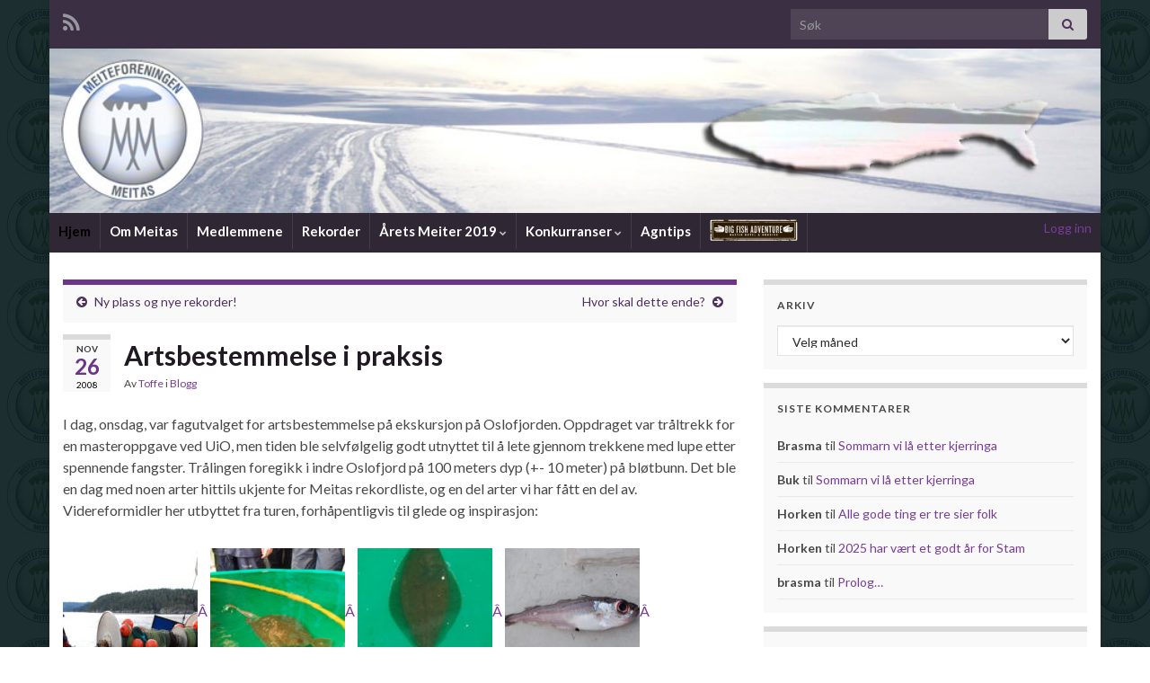

--- FILE ---
content_type: text/html; charset=UTF-8
request_url: https://www.meitas.net/2008/11/26/1040/
body_size: 15013
content:
<!DOCTYPE html><!--[if IE 7]>
<html class="ie ie7" lang="nb-NO" prefix="og: http://ogp.me/ns#">
<![endif]-->
<!--[if IE 8]>
<html class="ie ie8" lang="nb-NO" prefix="og: http://ogp.me/ns#">
<![endif]-->
<!--[if !(IE 7) & !(IE 8)]><!-->
<html lang="nb-NO" prefix="og: http://ogp.me/ns#">
<!--<![endif]-->
    <head>
        <meta charset="UTF-8">
        <meta http-equiv="X-UA-Compatible" content="IE=edge">
        <meta name="viewport" content="width=device-width, initial-scale=1">
        <title>Artsbestemmelse i praksis</title>
<meta name='robots' content='max-image-preview:large' />
<link rel="alternate" type="application/rss+xml" title=" &raquo; strøm" href="https://www.meitas.net/feed/" />
<link rel="alternate" type="application/rss+xml" title=" &raquo; kommentarstrøm" href="https://www.meitas.net/comments/feed/" />
<link rel="alternate" type="application/rss+xml" title=" &raquo; Artsbestemmelse i praksis kommentarstrøm" href="https://www.meitas.net/2008/11/26/1040/feed/" />
<link rel="alternate" title="oEmbed (JSON)" type="application/json+oembed" href="https://www.meitas.net/wp-json/oembed/1.0/embed?url=https%3A%2F%2Fwww.meitas.net%2F2008%2F11%2F26%2F1040%2F" />
<link rel="alternate" title="oEmbed (XML)" type="text/xml+oembed" href="https://www.meitas.net/wp-json/oembed/1.0/embed?url=https%3A%2F%2Fwww.meitas.net%2F2008%2F11%2F26%2F1040%2F&#038;format=xml" />
<style id='wp-img-auto-sizes-contain-inline-css' type='text/css'>
img:is([sizes=auto i],[sizes^="auto," i]){contain-intrinsic-size:3000px 1500px}
/*# sourceURL=wp-img-auto-sizes-contain-inline-css */
</style>
<style id='wp-emoji-styles-inline-css' type='text/css'>

	img.wp-smiley, img.emoji {
		display: inline !important;
		border: none !important;
		box-shadow: none !important;
		height: 1em !important;
		width: 1em !important;
		margin: 0 0.07em !important;
		vertical-align: -0.1em !important;
		background: none !important;
		padding: 0 !important;
	}
/*# sourceURL=wp-emoji-styles-inline-css */
</style>
<style id='wp-block-library-inline-css' type='text/css'>
:root{--wp-block-synced-color:#7a00df;--wp-block-synced-color--rgb:122,0,223;--wp-bound-block-color:var(--wp-block-synced-color);--wp-editor-canvas-background:#ddd;--wp-admin-theme-color:#007cba;--wp-admin-theme-color--rgb:0,124,186;--wp-admin-theme-color-darker-10:#006ba1;--wp-admin-theme-color-darker-10--rgb:0,107,160.5;--wp-admin-theme-color-darker-20:#005a87;--wp-admin-theme-color-darker-20--rgb:0,90,135;--wp-admin-border-width-focus:2px}@media (min-resolution:192dpi){:root{--wp-admin-border-width-focus:1.5px}}.wp-element-button{cursor:pointer}:root .has-very-light-gray-background-color{background-color:#eee}:root .has-very-dark-gray-background-color{background-color:#313131}:root .has-very-light-gray-color{color:#eee}:root .has-very-dark-gray-color{color:#313131}:root .has-vivid-green-cyan-to-vivid-cyan-blue-gradient-background{background:linear-gradient(135deg,#00d084,#0693e3)}:root .has-purple-crush-gradient-background{background:linear-gradient(135deg,#34e2e4,#4721fb 50%,#ab1dfe)}:root .has-hazy-dawn-gradient-background{background:linear-gradient(135deg,#faaca8,#dad0ec)}:root .has-subdued-olive-gradient-background{background:linear-gradient(135deg,#fafae1,#67a671)}:root .has-atomic-cream-gradient-background{background:linear-gradient(135deg,#fdd79a,#004a59)}:root .has-nightshade-gradient-background{background:linear-gradient(135deg,#330968,#31cdcf)}:root .has-midnight-gradient-background{background:linear-gradient(135deg,#020381,#2874fc)}:root{--wp--preset--font-size--normal:16px;--wp--preset--font-size--huge:42px}.has-regular-font-size{font-size:1em}.has-larger-font-size{font-size:2.625em}.has-normal-font-size{font-size:var(--wp--preset--font-size--normal)}.has-huge-font-size{font-size:var(--wp--preset--font-size--huge)}.has-text-align-center{text-align:center}.has-text-align-left{text-align:left}.has-text-align-right{text-align:right}.has-fit-text{white-space:nowrap!important}#end-resizable-editor-section{display:none}.aligncenter{clear:both}.items-justified-left{justify-content:flex-start}.items-justified-center{justify-content:center}.items-justified-right{justify-content:flex-end}.items-justified-space-between{justify-content:space-between}.screen-reader-text{border:0;clip-path:inset(50%);height:1px;margin:-1px;overflow:hidden;padding:0;position:absolute;width:1px;word-wrap:normal!important}.screen-reader-text:focus{background-color:#ddd;clip-path:none;color:#444;display:block;font-size:1em;height:auto;left:5px;line-height:normal;padding:15px 23px 14px;text-decoration:none;top:5px;width:auto;z-index:100000}html :where(.has-border-color){border-style:solid}html :where([style*=border-top-color]){border-top-style:solid}html :where([style*=border-right-color]){border-right-style:solid}html :where([style*=border-bottom-color]){border-bottom-style:solid}html :where([style*=border-left-color]){border-left-style:solid}html :where([style*=border-width]){border-style:solid}html :where([style*=border-top-width]){border-top-style:solid}html :where([style*=border-right-width]){border-right-style:solid}html :where([style*=border-bottom-width]){border-bottom-style:solid}html :where([style*=border-left-width]){border-left-style:solid}html :where(img[class*=wp-image-]){height:auto;max-width:100%}:where(figure){margin:0 0 1em}html :where(.is-position-sticky){--wp-admin--admin-bar--position-offset:var(--wp-admin--admin-bar--height,0px)}@media screen and (max-width:600px){html :where(.is-position-sticky){--wp-admin--admin-bar--position-offset:0px}}

/*# sourceURL=wp-block-library-inline-css */
</style><style id='global-styles-inline-css' type='text/css'>
:root{--wp--preset--aspect-ratio--square: 1;--wp--preset--aspect-ratio--4-3: 4/3;--wp--preset--aspect-ratio--3-4: 3/4;--wp--preset--aspect-ratio--3-2: 3/2;--wp--preset--aspect-ratio--2-3: 2/3;--wp--preset--aspect-ratio--16-9: 16/9;--wp--preset--aspect-ratio--9-16: 9/16;--wp--preset--color--black: #000000;--wp--preset--color--cyan-bluish-gray: #abb8c3;--wp--preset--color--white: #ffffff;--wp--preset--color--pale-pink: #f78da7;--wp--preset--color--vivid-red: #cf2e2e;--wp--preset--color--luminous-vivid-orange: #ff6900;--wp--preset--color--luminous-vivid-amber: #fcb900;--wp--preset--color--light-green-cyan: #7bdcb5;--wp--preset--color--vivid-green-cyan: #00d084;--wp--preset--color--pale-cyan-blue: #8ed1fc;--wp--preset--color--vivid-cyan-blue: #0693e3;--wp--preset--color--vivid-purple: #9b51e0;--wp--preset--gradient--vivid-cyan-blue-to-vivid-purple: linear-gradient(135deg,rgb(6,147,227) 0%,rgb(155,81,224) 100%);--wp--preset--gradient--light-green-cyan-to-vivid-green-cyan: linear-gradient(135deg,rgb(122,220,180) 0%,rgb(0,208,130) 100%);--wp--preset--gradient--luminous-vivid-amber-to-luminous-vivid-orange: linear-gradient(135deg,rgb(252,185,0) 0%,rgb(255,105,0) 100%);--wp--preset--gradient--luminous-vivid-orange-to-vivid-red: linear-gradient(135deg,rgb(255,105,0) 0%,rgb(207,46,46) 100%);--wp--preset--gradient--very-light-gray-to-cyan-bluish-gray: linear-gradient(135deg,rgb(238,238,238) 0%,rgb(169,184,195) 100%);--wp--preset--gradient--cool-to-warm-spectrum: linear-gradient(135deg,rgb(74,234,220) 0%,rgb(151,120,209) 20%,rgb(207,42,186) 40%,rgb(238,44,130) 60%,rgb(251,105,98) 80%,rgb(254,248,76) 100%);--wp--preset--gradient--blush-light-purple: linear-gradient(135deg,rgb(255,206,236) 0%,rgb(152,150,240) 100%);--wp--preset--gradient--blush-bordeaux: linear-gradient(135deg,rgb(254,205,165) 0%,rgb(254,45,45) 50%,rgb(107,0,62) 100%);--wp--preset--gradient--luminous-dusk: linear-gradient(135deg,rgb(255,203,112) 0%,rgb(199,81,192) 50%,rgb(65,88,208) 100%);--wp--preset--gradient--pale-ocean: linear-gradient(135deg,rgb(255,245,203) 0%,rgb(182,227,212) 50%,rgb(51,167,181) 100%);--wp--preset--gradient--electric-grass: linear-gradient(135deg,rgb(202,248,128) 0%,rgb(113,206,126) 100%);--wp--preset--gradient--midnight: linear-gradient(135deg,rgb(2,3,129) 0%,rgb(40,116,252) 100%);--wp--preset--font-size--small: 14px;--wp--preset--font-size--medium: 20px;--wp--preset--font-size--large: 20px;--wp--preset--font-size--x-large: 42px;--wp--preset--font-size--tiny: 10px;--wp--preset--font-size--regular: 16px;--wp--preset--font-size--larger: 26px;--wp--preset--spacing--20: 0.44rem;--wp--preset--spacing--30: 0.67rem;--wp--preset--spacing--40: 1rem;--wp--preset--spacing--50: 1.5rem;--wp--preset--spacing--60: 2.25rem;--wp--preset--spacing--70: 3.38rem;--wp--preset--spacing--80: 5.06rem;--wp--preset--shadow--natural: 6px 6px 9px rgba(0, 0, 0, 0.2);--wp--preset--shadow--deep: 12px 12px 50px rgba(0, 0, 0, 0.4);--wp--preset--shadow--sharp: 6px 6px 0px rgba(0, 0, 0, 0.2);--wp--preset--shadow--outlined: 6px 6px 0px -3px rgb(255, 255, 255), 6px 6px rgb(0, 0, 0);--wp--preset--shadow--crisp: 6px 6px 0px rgb(0, 0, 0);}:where(.is-layout-flex){gap: 0.5em;}:where(.is-layout-grid){gap: 0.5em;}body .is-layout-flex{display: flex;}.is-layout-flex{flex-wrap: wrap;align-items: center;}.is-layout-flex > :is(*, div){margin: 0;}body .is-layout-grid{display: grid;}.is-layout-grid > :is(*, div){margin: 0;}:where(.wp-block-columns.is-layout-flex){gap: 2em;}:where(.wp-block-columns.is-layout-grid){gap: 2em;}:where(.wp-block-post-template.is-layout-flex){gap: 1.25em;}:where(.wp-block-post-template.is-layout-grid){gap: 1.25em;}.has-black-color{color: var(--wp--preset--color--black) !important;}.has-cyan-bluish-gray-color{color: var(--wp--preset--color--cyan-bluish-gray) !important;}.has-white-color{color: var(--wp--preset--color--white) !important;}.has-pale-pink-color{color: var(--wp--preset--color--pale-pink) !important;}.has-vivid-red-color{color: var(--wp--preset--color--vivid-red) !important;}.has-luminous-vivid-orange-color{color: var(--wp--preset--color--luminous-vivid-orange) !important;}.has-luminous-vivid-amber-color{color: var(--wp--preset--color--luminous-vivid-amber) !important;}.has-light-green-cyan-color{color: var(--wp--preset--color--light-green-cyan) !important;}.has-vivid-green-cyan-color{color: var(--wp--preset--color--vivid-green-cyan) !important;}.has-pale-cyan-blue-color{color: var(--wp--preset--color--pale-cyan-blue) !important;}.has-vivid-cyan-blue-color{color: var(--wp--preset--color--vivid-cyan-blue) !important;}.has-vivid-purple-color{color: var(--wp--preset--color--vivid-purple) !important;}.has-black-background-color{background-color: var(--wp--preset--color--black) !important;}.has-cyan-bluish-gray-background-color{background-color: var(--wp--preset--color--cyan-bluish-gray) !important;}.has-white-background-color{background-color: var(--wp--preset--color--white) !important;}.has-pale-pink-background-color{background-color: var(--wp--preset--color--pale-pink) !important;}.has-vivid-red-background-color{background-color: var(--wp--preset--color--vivid-red) !important;}.has-luminous-vivid-orange-background-color{background-color: var(--wp--preset--color--luminous-vivid-orange) !important;}.has-luminous-vivid-amber-background-color{background-color: var(--wp--preset--color--luminous-vivid-amber) !important;}.has-light-green-cyan-background-color{background-color: var(--wp--preset--color--light-green-cyan) !important;}.has-vivid-green-cyan-background-color{background-color: var(--wp--preset--color--vivid-green-cyan) !important;}.has-pale-cyan-blue-background-color{background-color: var(--wp--preset--color--pale-cyan-blue) !important;}.has-vivid-cyan-blue-background-color{background-color: var(--wp--preset--color--vivid-cyan-blue) !important;}.has-vivid-purple-background-color{background-color: var(--wp--preset--color--vivid-purple) !important;}.has-black-border-color{border-color: var(--wp--preset--color--black) !important;}.has-cyan-bluish-gray-border-color{border-color: var(--wp--preset--color--cyan-bluish-gray) !important;}.has-white-border-color{border-color: var(--wp--preset--color--white) !important;}.has-pale-pink-border-color{border-color: var(--wp--preset--color--pale-pink) !important;}.has-vivid-red-border-color{border-color: var(--wp--preset--color--vivid-red) !important;}.has-luminous-vivid-orange-border-color{border-color: var(--wp--preset--color--luminous-vivid-orange) !important;}.has-luminous-vivid-amber-border-color{border-color: var(--wp--preset--color--luminous-vivid-amber) !important;}.has-light-green-cyan-border-color{border-color: var(--wp--preset--color--light-green-cyan) !important;}.has-vivid-green-cyan-border-color{border-color: var(--wp--preset--color--vivid-green-cyan) !important;}.has-pale-cyan-blue-border-color{border-color: var(--wp--preset--color--pale-cyan-blue) !important;}.has-vivid-cyan-blue-border-color{border-color: var(--wp--preset--color--vivid-cyan-blue) !important;}.has-vivid-purple-border-color{border-color: var(--wp--preset--color--vivid-purple) !important;}.has-vivid-cyan-blue-to-vivid-purple-gradient-background{background: var(--wp--preset--gradient--vivid-cyan-blue-to-vivid-purple) !important;}.has-light-green-cyan-to-vivid-green-cyan-gradient-background{background: var(--wp--preset--gradient--light-green-cyan-to-vivid-green-cyan) !important;}.has-luminous-vivid-amber-to-luminous-vivid-orange-gradient-background{background: var(--wp--preset--gradient--luminous-vivid-amber-to-luminous-vivid-orange) !important;}.has-luminous-vivid-orange-to-vivid-red-gradient-background{background: var(--wp--preset--gradient--luminous-vivid-orange-to-vivid-red) !important;}.has-very-light-gray-to-cyan-bluish-gray-gradient-background{background: var(--wp--preset--gradient--very-light-gray-to-cyan-bluish-gray) !important;}.has-cool-to-warm-spectrum-gradient-background{background: var(--wp--preset--gradient--cool-to-warm-spectrum) !important;}.has-blush-light-purple-gradient-background{background: var(--wp--preset--gradient--blush-light-purple) !important;}.has-blush-bordeaux-gradient-background{background: var(--wp--preset--gradient--blush-bordeaux) !important;}.has-luminous-dusk-gradient-background{background: var(--wp--preset--gradient--luminous-dusk) !important;}.has-pale-ocean-gradient-background{background: var(--wp--preset--gradient--pale-ocean) !important;}.has-electric-grass-gradient-background{background: var(--wp--preset--gradient--electric-grass) !important;}.has-midnight-gradient-background{background: var(--wp--preset--gradient--midnight) !important;}.has-small-font-size{font-size: var(--wp--preset--font-size--small) !important;}.has-medium-font-size{font-size: var(--wp--preset--font-size--medium) !important;}.has-large-font-size{font-size: var(--wp--preset--font-size--large) !important;}.has-x-large-font-size{font-size: var(--wp--preset--font-size--x-large) !important;}
/*# sourceURL=global-styles-inline-css */
</style>

<style id='classic-theme-styles-inline-css' type='text/css'>
/*! This file is auto-generated */
.wp-block-button__link{color:#fff;background-color:#32373c;border-radius:9999px;box-shadow:none;text-decoration:none;padding:calc(.667em + 2px) calc(1.333em + 2px);font-size:1.125em}.wp-block-file__button{background:#32373c;color:#fff;text-decoration:none}
/*# sourceURL=/wp-includes/css/classic-themes.min.css */
</style>
<link rel='stylesheet' id='bootstrap-css' href='https://www.meitas.net/wp-content/themes/graphene/bootstrap/css/bootstrap.min.css?ver=0034e31c946aaba84a0dbe3ac96b1a50' type='text/css' media='all' />
<link rel='stylesheet' id='font-awesome-css' href='https://www.meitas.net/wp-content/themes/graphene/fonts/font-awesome/css/font-awesome.min.css?ver=0034e31c946aaba84a0dbe3ac96b1a50' type='text/css' media='all' />
<link rel='stylesheet' id='graphene-css' href='https://www.meitas.net/wp-content/themes/graphene_child/style.css?ver=2.9' type='text/css' media='screen' />
<link rel='stylesheet' id='graphene-responsive-css' href='https://www.meitas.net/wp-content/themes/graphene/responsive.css?ver=2.9' type='text/css' media='all' />
<link rel='stylesheet' id='graphene-blocks-css' href='https://www.meitas.net/wp-content/themes/graphene/blocks.css?ver=2.9' type='text/css' media='all' />
<link rel='stylesheet' id='UserAccessManagerLoginForm-css' href='https://www.meitas.net/wp-content/plugins/user-access-manager/assets/css/uamLoginForm.css?ver=2.3.10' type='text/css' media='screen' />
<link rel='stylesheet' id='tablepress-default-css' href='https://www.meitas.net/wp-content/tablepress-combined.min.css?ver=103' type='text/css' media='all' />
<script type="text/javascript" src="https://www.meitas.net/wp-includes/js/jquery/jquery.min.js?ver=3.7.1" id="jquery-core-js"></script>
<script type="text/javascript" src="https://www.meitas.net/wp-includes/js/jquery/jquery-migrate.min.js?ver=3.4.1" id="jquery-migrate-js"></script>
<script defer type="text/javascript" src="https://www.meitas.net/wp-content/themes/graphene/bootstrap/js/bootstrap.min.js?ver=2.9" id="bootstrap-js"></script>
<script defer type="text/javascript" src="https://www.meitas.net/wp-content/themes/graphene/js/bootstrap-hover-dropdown/bootstrap-hover-dropdown.min.js?ver=2.9" id="bootstrap-hover-dropdown-js"></script>
<script defer type="text/javascript" src="https://www.meitas.net/wp-content/themes/graphene/js/bootstrap-submenu/bootstrap-submenu.min.js?ver=2.9" id="bootstrap-submenu-js"></script>
<script defer type="text/javascript" src="https://www.meitas.net/wp-content/themes/graphene/js/jquery.infinitescroll.min.js?ver=2.9" id="infinite-scroll-js"></script>
<script type="text/javascript" id="graphene-js-extra">
/* <![CDATA[ */
var grapheneJS = {"siteurl":"https://www.meitas.net","ajaxurl":"https://www.meitas.net/wp-admin/admin-ajax.php","templateUrl":"https://www.meitas.net/wp-content/themes/graphene","isSingular":"1","enableStickyMenu":"","shouldShowComments":"1","commentsOrder":"newest","sliderDisable":"1","sliderInterval":"7000","infScrollBtnLbl":"Last mer","infScrollOn":"","infScrollCommentsOn":"","totalPosts":"1","postsPerPage":"10","isPageNavi":"","infScrollMsgText":"Henter window.grapheneInfScrollItemsPerPage av window.grapheneInfScrollItemsLeft gjenv\u00e6rende elementer ...","infScrollMsgTextPlural":"Henter window.grapheneInfScrollItemsPerPage elementer av window.grapheneInfScrollItemsLeft gjenv\u00e6rende ...","infScrollFinishedText":"Alle lastet","commentsPerPage":"50","totalComments":"8","infScrollCommentsMsg":"Henter window.grapheneInfScrollCommentsPerPage av window.grapheneInfScrollCommentsLeft kommentarer igjen ...","infScrollCommentsMsgPlural":"Henter window.grapheneInfScrollCommentsPerPage av window.grapheneInfScrollCommentsLeft kommentarer igjen ...","infScrollCommentsFinishedMsg":"Alle kommentarer lastet!","disableLiveSearch":"1","txtNoResult":"Ingen resultater funnet.","isMasonry":""};
//# sourceURL=graphene-js-extra
/* ]]> */
</script>
<script defer type="text/javascript" src="https://www.meitas.net/wp-content/themes/graphene/js/graphene.js?ver=2.9" id="graphene-js"></script>
<link rel="https://api.w.org/" href="https://www.meitas.net/wp-json/" /><link rel="alternate" title="JSON" type="application/json" href="https://www.meitas.net/wp-json/wp/v2/posts/1040" /><link rel="EditURI" type="application/rsd+xml" title="RSD" href="https://www.meitas.net/xmlrpc.php?rsd" />

<link rel="canonical" href="https://www.meitas.net/2008/11/26/1040/" />
<link rel='shortlink' href='https://www.meitas.net/?p=1040' />
		<script>
		   WebFontConfig = {
		      google: { 
		      	families: ["Lato:400,400i,700,700i&display=swap"]		      }
		   };

		   (function(d) {
		      var wf = d.createElement('script'), s = d.scripts[0];
		      wf.src = 'https://ajax.googleapis.com/ajax/libs/webfont/1.6.26/webfont.js';
		      wf.async = true;
		      s.parentNode.insertBefore(wf, s);
		   })(document);
		</script>
	<style type="text/css">
.header_title, .header_title a, .header_title a:visited, .header_title a:hover, .header_desc {color:#blank}.carousel, .carousel .item{height:400px}@media (max-width: 991px) {.carousel, .carousel .item{height:250px}}
</style>
		<script type="application/ld+json">{"@context":"http:\/\/schema.org","@type":"Article","mainEntityOfPage":"https:\/\/www.meitas.net\/2008\/11\/26\/1040\/","publisher":{"@type":"Organization","name":""},"headline":"Artsbestemmelse i praksis","datePublished":"2008-11-26T22:58:54+00:00","dateModified":"2018-01-18T22:35:05+00:00","description":"I dag, onsdag, var fagutvalget for artsbestemmelse p\u00e5 ekskursjon p\u00e5 Oslofjorden. Oppdraget var tr\u00e5ltrekk for en masteroppgave ved UiO, men tiden ble selvf\u00f8lgelig godt utnyttet til \u00e5 lete gjennom trekkene med lupe etter spennende fangster. Tr\u00e5lingen foregikk i indre Oslofjord p\u00e5 100 meters dyp (+- 10 meter) p\u00e5 bl\u00f8tbunn. Det ble en dag med noen ...","author":{"@type":"Person","name":"Toffe"},"image":["http:\/\/www.meitas.net\/wp-content\/uploads\/2008\/11\/20081126-5.jpg","http:\/\/www.meitas.net\/wp-content\/uploads\/2008\/11\/20081126-9.jpg"]}</script>
	<style type="text/css">.recentcomments a{display:inline !important;padding:0 !important;margin:0 !important;}</style><style type="text/css" id="custom-background-css">
body.custom-background { background-image: url("https://www.meitas.net/wp-content/uploads/2012/06/meitas_logo-bakgrunn0216182.jpg"); background-position: left top; background-size: auto; background-repeat: repeat; background-attachment: fixed; }
</style>
	<meta property="og:type" content="article" />
<meta property="og:title" content="Artsbestemmelse i praksis" />
<meta property="og:url" content="https://www.meitas.net/2008/11/26/1040/" />
<meta property="og:site_name" content="" />
<meta property="og:description" content="I dag, onsdag, var fagutvalget for artsbestemmelse på ekskursjon på Oslofjorden. Oppdraget var tråltrekk for en masteroppgave ved UiO, men tiden ble selvfølgelig godt utnyttet til å lete gjennom trekkene med lupe etter spennende fangster. Trålingen foregikk i indre Oslofjord på 100 meters dyp (+- 10 meter) på bløtbunn. Det ble en dag med noen ..." />
<meta property="og:updated_time" content="2018-01-18T22:35:05+00:00" />
<meta property="article:modified_time" content="2018-01-18T22:35:05+00:00" />
<meta property="article:published_time" content="2008-11-26T22:58:54+00:00" />
<meta property="og:image" content="http://www.meitas.net/wp-content/uploads/2008/11/20081126-4.jpg" />
<meta property="og:image:width" content="945" />
<meta property="og:image:height" content="630" />
		<style type="text/css" id="wp-custom-css">
			.navbar .nav > li > a {
	min-height: 40px;
	padding: 10px;
	font-size: 15px;
}

.top-bar {
	background:#3B2F43
}		</style>
		    </head>
    <body class="wp-singular post-template-default single single-post postid-1040 single-format-standard custom-background wp-embed-responsive wp-theme-graphene wp-child-theme-graphene_child layout-boxed two_col_left two-columns singular">
        
        <div class="container boxed-wrapper">
            
                            <div id="top-bar" class="row clearfix top-bar ">
                    
                                                    
                            <div class="col-md-12 top-bar-items">
                                
                                                                                                    	<ul class="social-profiles">
							
			            <li class="social-profile social-profile-rss">
			            	<a href="https://www.meitas.net/feed/" title="Abonnér på  sin RSS-feed " id="social-id-1" class="mysocial social-rss">
			            				                            <i class="fa fa-rss"></i>
		                        			            	</a>
			            </li>
		            
		    	    </ul>
                                    
                                                                    <button type="button" class="search-toggle navbar-toggle collapsed" data-toggle="collapse" data-target="#top_search">
                                        <span class="sr-only">Slå av/på søkeboks</span>
                                        <i class="fa fa-search-plus"></i>
                                    </button>

                                    <div id="top_search" class="top-search-form">
                                        <form class="searchform" method="get" action="https://www.meitas.net">
	<div class="input-group">
		<div class="form-group live-search-input">
			<label for="s" class="screen-reader-text">Search for:</label>
		    <input type="text" id="s" name="s" class="form-control" placeholder="Søk">
		    		</div>
	    <span class="input-group-btn">
	    	<button class="btn btn-default" type="submit"><i class="fa fa-search"></i></button>
	    </span>
    </div>
    </form>                                                                            </div>
                                
                                                            </div>

                        
                                    </div>
            

            <div id="header" class="row">

                <img src="https://www.meitas.net/wp-content/uploads/2014/01/header-fjellet.jpg" alt="" title="" width="960" height="150" />                
                                                                </div>


                        <nav class="navbar row navbar-inverse">

                <div class="navbar-header align-center">
                		                    <button type="button" class="navbar-toggle collapsed" data-toggle="collapse" data-target="#header-menu-wrap, #secondary-menu-wrap">
	                        <span class="sr-only">Slåu av/på navigasjon</span>
	                        <span class="icon-bar"></span>
	                        <span class="icon-bar"></span>
	                        <span class="icon-bar"></span>
	                    </button>
                	                    
                    
                                            <p class="header_title mobile-only">
                            <a href="https://www.meitas.net" title="Gå tilbake til forsiden">                                                            </a>                        </p>
                    
                                            
                                    </div>

                                    <div class="collapse navbar-collapse" id="header-menu-wrap">

            			<ul id="header-menu" class="nav navbar-nav flip"><li id="menu-item-8381" class="menu-item menu-item-type-custom menu-item-object-custom menu-item-home menu-item-8381"><a href="http://www.meitas.net/">Hjem</a></li>
<li id="menu-item-8380" class="menu-item menu-item-type-post_type menu-item-object-page menu-item-8380"><a href="https://www.meitas.net/about/">Om Meitas</a></li>
<li id="menu-item-8379" class="menu-item menu-item-type-post_type menu-item-object-page menu-item-8379"><a href="https://www.meitas.net/medlemmene/">Medlemmene</a></li>
<li id="menu-item-8378" class="menu-item menu-item-type-post_type menu-item-object-page menu-item-8378"><a href="https://www.meitas.net/rekorder/">Rekorder</a></li>
<li id="menu-item-10857" class="menu-item menu-item-type-post_type menu-item-object-page menu-item-has-children menu-item-10857"><a href="https://www.meitas.net/arets-meiter-2019/" class="dropdown-toggle" data-toggle="dropdown" data-submenu="1" data-depth="10" data-hover="dropdown" data-delay="0">Årets Meiter 2019 <i class="fa fa-chevron-down"></i></a>
<ul class="dropdown-menu">
	<li id="menu-item-9754" class="menu-item menu-item-type-post_type menu-item-object-page menu-item-9754"><a href="https://www.meitas.net/arets-meiter-2019/arets-meiter-2018/">Årets meiter 2018</a></li>
	<li id="menu-item-8440" class="menu-item menu-item-type-post_type menu-item-object-page menu-item-8440"><a href="https://www.meitas.net/arets-meiter-2019/arets-meiter-2016-2/">Årets meiter 2017</a></li>
	<li id="menu-item-8980" class="menu-item menu-item-type-post_type menu-item-object-page menu-item-8980"><a href="https://www.meitas.net/arets-meiter-2019/arets-meiter-2016/">Årets Meiter 2016</a></li>
	<li id="menu-item-8369" class="menu-item menu-item-type-post_type menu-item-object-page menu-item-8369"><a href="https://www.meitas.net/arets-meiter-2019/arets-meiter-2015/">Årets meiter 2015</a></li>
	<li id="menu-item-8372" class="menu-item menu-item-type-post_type menu-item-object-page menu-item-8372"><a href="https://www.meitas.net/arets-meiter-2019/malarter/">Årets meiter 2014</a></li>
	<li id="menu-item-8370" class="menu-item menu-item-type-post_type menu-item-object-page menu-item-8370"><a href="https://www.meitas.net/arets-meiter-2019/arets-meiter-2013/">Årets meiter 2013</a></li>
	<li id="menu-item-8371" class="menu-item menu-item-type-post_type menu-item-object-page menu-item-8371"><a href="https://www.meitas.net/arets-meiter-2019/arets-meiter-2012-2/">Årets meiter 2012</a></li>
</ul>
</li>
<li id="menu-item-8375" class="menu-item menu-item-type-post_type menu-item-object-page menu-item-has-children menu-item-8375"><a href="https://www.meitas.net/konkurranse/" class="dropdown-toggle" data-toggle="dropdown" data-submenu="1" data-depth="10" data-hover="dropdown" data-delay="0">Konkurranser <i class="fa fa-chevron-down"></i></a>
<ul class="dropdown-menu">
	<li id="menu-item-8377" class="menu-item menu-item-type-post_type menu-item-object-page menu-item-8377"><a href="https://www.meitas.net/konkurranse/meitepokalkonkurransen/">Meitepokalkonkurransen</a></li>
	<li id="menu-item-8376" class="menu-item menu-item-type-post_type menu-item-object-page menu-item-8376"><a href="https://www.meitas.net/konkurranse/arets-meiter/">Årets Meiter</a></li>
</ul>
</li>
<li id="menu-item-8373" class="menu-item menu-item-type-post_type menu-item-object-page menu-item-8373"><a href="https://www.meitas.net/agntips/">Agntips</a></li>
<li id="menu-item-8326" class="bigfishadv menu-item menu-item-type-custom menu-item-object-custom menu-item-8326"><a target="_blank" href="http://bigfishadventure.no/forside"><img src="http://www.meitas.net/wp-content/uploads/2015/11/Bigfishadv.jpg" width="98" height="24" class="floatright" alt="link to url" /></a></li>
</ul>                        
            			                        
                        <a href="https://www.meitas.net/wp-login.php">Logg inn</a>                    </div>
                
                                    
                            </nav>

            
            <div id="content" class="clearfix hfeed row">
                
                    
                                        
                    <div id="content-main" class="clearfix content-main col-md-8">
                    
	
		<div class="post-nav post-nav-top clearfix">
			<p class="previous col-sm-6"><i class="fa fa-arrow-circle-left"></i> <a href="https://www.meitas.net/2008/11/24/1029/" rel="prev">Ny plass og nye rekorder!</a></p>			<p class="next-post col-sm-6"><a href="https://www.meitas.net/2008/11/29/1144/" rel="next">Hvor skal dette ende?</a> <i class="fa fa-arrow-circle-right"></i></p>					</div>
		        
<div id="post-1040" class="clearfix post post-1040 type-post status-publish format-standard hentry category-blogg item-wrap">
		
	<div class="entry clearfix">
    	
                    	<div class="post-date date alpha with-year">
            <p class="default_date">
            	<span class="month">nov</span>
                <span class="day">26</span>
                	                <span class="year">2008</span>
                            </p>
                    </div>
            
		        <h1 class="post-title entry-title">
			Artsbestemmelse i praksis			        </h1>
		
			    <ul class="post-meta entry-meta clearfix">
	    		        <li class="byline">
	        	Av <span class="author"><a href="https://www.meitas.net/author/toffe/" rel="author">Toffe</a></span><span class="entry-cat"> i <span class="terms"><a class="term term-category term-1" href="https://www.meitas.net/category/blogg/">Blogg</a></span></span>	        </li>
	        	    </ul>
    
				
				<div class="entry-content clearfix">
							
										
						<p>I dag, onsdag, var fagutvalget for artsbestemmelse på ekskursjon på Oslofjorden. Oppdraget var tråltrekk for en masteroppgave ved UiO, men tiden ble selvfølgelig godt utnyttet til å lete gjennom trekkene med lupe etter spennende fangster. Trålingen foregikk i indre Oslofjord på 100 meters dyp (+- 10 meter) på bløtbunn. Det ble en dag med noen arter hittils ukjente for Meitas rekordliste, og en del arter vi har fått en del av. Videreformidler her utbyttet fra turen, forhåpentligvis til glede og inspirasjon:</p>
<p><a href="http://www.meitas.net/wp-content/uploads/2008/11/20081126-1.jpg"><img decoding="async" class="alignnone size-thumbnail wp-image-10439" src="http://www.meitas.net/wp-content/uploads/2008/11/20081126-1-150x150.jpg" alt="" width="150" height="150" />Â </a><a href="http://www.meitas.net/wp-content/uploads/2008/11/20081126-2.jpg"><img decoding="async" class="alignnone size-thumbnail wp-image-10440" src="http://www.meitas.net/wp-content/uploads/2008/11/20081126-2-150x150.jpg" alt="" width="150" height="150" /></a><a href="http://www.meitas.net/wp-content/uploads/2008/11/20081126-1.jpg">Â </a><a href="http://www.meitas.net/wp-content/uploads/2008/11/20081126-3.jpg"><img decoding="async" class="alignnone size-thumbnail wp-image-10441" src="http://www.meitas.net/wp-content/uploads/2008/11/20081126-3-150x150.jpg" alt="" width="150" height="150" /></a><a href="http://www.meitas.net/wp-content/uploads/2008/11/20081126-1.jpg">Â </a><a href="http://www.meitas.net/wp-content/uploads/2008/11/20081126-4.jpg"><img loading="lazy" decoding="async" class="alignnone size-thumbnail wp-image-10442" src="http://www.meitas.net/wp-content/uploads/2008/11/20081126-4-150x150.jpg" alt="" width="150" height="150" /></a><a href="http://www.meitas.net/wp-content/uploads/2008/11/20081126-1.jpg">Â </a><a href="http://www.meitas.net/wp-content/uploads/2008/11/20081126-5.jpg"><img loading="lazy" decoding="async" class="alignnone size-thumbnail wp-image-10443" src="http://www.meitas.net/wp-content/uploads/2008/11/20081126-5-150x150.jpg" alt="" width="150" height="150" /></a><a href="http://www.meitas.net/wp-content/uploads/2008/11/20081126-1.jpg">Â </a><a href="http://www.meitas.net/wp-content/uploads/2008/11/20081126-6.jpg"><img loading="lazy" decoding="async" class="alignnone size-thumbnail wp-image-10444" src="http://www.meitas.net/wp-content/uploads/2008/11/20081126-6-150x150.jpg" alt="" width="150" height="150" /></a><a href="http://www.meitas.net/wp-content/uploads/2008/11/20081126-1.jpg">Â </a><a href="http://www.meitas.net/wp-content/uploads/2008/11/20081126-8.jpg"><img loading="lazy" decoding="async" class="alignnone size-thumbnail wp-image-10447" src="http://www.meitas.net/wp-content/uploads/2008/11/20081126-8-150x150.jpg" alt="" width="150" height="150" /></a><a href="http://www.meitas.net/wp-content/uploads/2008/11/20081126-1.jpg">Â </a><a href="http://www.meitas.net/wp-content/uploads/2008/11/20081126-9.jpg"><img loading="lazy" decoding="async" class="alignnone size-thumbnail wp-image-10448" src="http://www.meitas.net/wp-content/uploads/2008/11/20081126-9-150x150.jpg" alt="" width="150" height="150" /></a></p>
								</div>
		
			</div>

</div>











<div id="comments" class="clearfix no-ping">
        	<h4 class="comments current">
            <i class="fa fa-comments-o"></i> 8 kommentarer        </h4>
	        
        	<p class="comment-form-jump"><a href="#respond" class="btn btn-sm">Hopp over til kommentarskjema <i class="fa fa-arrow-circle-down"></i></a></p>
	
	
	    <div class="comments-list-wrapper">
        <ol class="clearfix comments-list" id="comments_list">
            		<li id="comment-2184" class="comment even thread-even depth-1 comment">
			<div class="row">
								
											
				<div class="comment-wrap col-md-12">
					
                        <ul class="comment-meta">
                <li class="comment-avatar"><img alt='' src='https://secure.gravatar.com/avatar/7fd28772bc744523ea3cecd66d6787703949867a391c45054bc8c6cd9db6d283?s=50&#038;d=mm&#038;r=g' srcset='https://secure.gravatar.com/avatar/7fd28772bc744523ea3cecd66d6787703949867a391c45054bc8c6cd9db6d283?s=100&#038;d=mm&#038;r=g 2x' class='avatar avatar-50 photo' height='50' width='50' loading='lazy' decoding='async'/></li>
                <li class="comment-attr"><span class="comment-author"><a href="http://www.meitas.net" class="url" rel="ugc">Mort</a></span> på <span class="comment-date">november 27, 2008 <span class="time">kl 00:08</span></span></li>
                <li class="single-comment-link"><a href="https://www.meitas.net/2008/11/26/1040/#comment-2184">#</a></li>
            </ul>
    
					<div class="comment-entry">
												
													<p>Faen nå skjedde det igjen. Bildene datt ut. Jeg lurer på om dette har noe med gallerifunksjonen å gjøre. Synes alltid dette skjer i forbindelse med at noen oppretter galleri.</p>
												
											</div>
				</div>
			
							</div>
	</li><!-- #comment-## -->
		<li id="comment-2186" class="comment byuser comment-author-toffe bypostauthor odd alt thread-odd thread-alt depth-1 comment">
			<div class="row">
								
											
				<div class="comment-wrap col-md-12">
					
                        <ul class="comment-meta">
                <li class="comment-avatar"><img alt='' src='https://secure.gravatar.com/avatar/632d901e186b04307e042deab0ebb11895043c7d786f132e646985815dd63312?s=50&#038;d=mm&#038;r=g' srcset='https://secure.gravatar.com/avatar/632d901e186b04307e042deab0ebb11895043c7d786f132e646985815dd63312?s=100&#038;d=mm&#038;r=g 2x' class='avatar avatar-50 photo' height='50' width='50' loading='lazy' decoding='async'/></li>
                <li class="comment-attr"><span class="comment-author"><a href="" rel="external">Toffe</a></span> på <span class="comment-date">november 27, 2008 <span class="time">kl 01:17</span></span><br /><span class="label label-primary author-cred">Forfatter</span></li>
                <li class="single-comment-link"><a href="https://www.meitas.net/2008/11/26/1040/#comment-2186">#</a></li>
            </ul>
    
					<div class="comment-entry">
												
													<p>Ja, alt fungerte fint helt til jeg la bildene i et galleri. Da forsvant de. &laquo;Stjeler&raquo; galleriet bildene?</p>
												
											</div>
				</div>
			
							</div>
	</li><!-- #comment-## -->
		<li id="comment-2201" class="comment even thread-even depth-1 comment">
			<div class="row">
								
											
				<div class="comment-wrap col-md-12">
					
                        <ul class="comment-meta">
                <li class="comment-avatar"><img alt='' src='https://secure.gravatar.com/avatar/75b12b87b9c317998e2c28b6b31014897350fc661013950a9bd98252a9bf957a?s=50&#038;d=mm&#038;r=g' srcset='https://secure.gravatar.com/avatar/75b12b87b9c317998e2c28b6b31014897350fc661013950a9bd98252a9bf957a?s=100&#038;d=mm&#038;r=g 2x' class='avatar avatar-50 photo' height='50' width='50' loading='lazy' decoding='async'/></li>
                <li class="comment-attr"><span class="comment-author">Horken</span> på <span class="comment-date">november 27, 2008 <span class="time">kl 09:24</span></span></li>
                <li class="single-comment-link"><a href="https://www.meitas.net/2008/11/26/1040/#comment-2201">#</a></li>
            </ul>
    
					<div class="comment-entry">
												
													<p>Men uansett var dette en fabelaktig rapport fra livet på bunnen. Nå er det bare å komme seg ut å fiske tangbrosmer og sølvtorsk!</p>
												
											</div>
				</div>
			
							</div>
	</li><!-- #comment-## -->
		<li id="comment-2202" class="comment odd alt thread-odd thread-alt depth-1 comment">
			<div class="row">
								
											
				<div class="comment-wrap col-md-12">
					
                        <ul class="comment-meta">
                <li class="comment-avatar"><img alt='' src='https://secure.gravatar.com/avatar/c5c0c2717a123191db246bd32fd699c6c70c8a29f67d5f5e22b5b822114e90eb?s=50&#038;d=mm&#038;r=g' srcset='https://secure.gravatar.com/avatar/c5c0c2717a123191db246bd32fd699c6c70c8a29f67d5f5e22b5b822114e90eb?s=100&#038;d=mm&#038;r=g 2x' class='avatar avatar-50 photo' height='50' width='50' loading='lazy' decoding='async'/></li>
                <li class="comment-attr"><span class="comment-author">Sutern</span> på <span class="comment-date">november 27, 2008 <span class="time">kl 09:24</span></span></li>
                <li class="single-comment-link"><a href="https://www.meitas.net/2008/11/26/1040/#comment-2202">#</a></li>
            </ul>
    
					<div class="comment-entry">
												
													<p>Moro å se øyepål og sypike side om side. Nå burde vel den arten sitte. 3 kg rødspette er akseptabelt i oslofjorden, drømmer stadig om slike. Artig med tangbrosme og sølvtorsk også. Hvordan stod det til med torsken, ble det mange eksemplarer?</p>
												
											</div>
				</div>
			
							</div>
	</li><!-- #comment-## -->
		<li id="comment-2225" class="comment even thread-even depth-1 comment">
			<div class="row">
								
											
				<div class="comment-wrap col-md-12">
					
                        <ul class="comment-meta">
                <li class="comment-avatar"><img alt='' src='https://secure.gravatar.com/avatar/7fd28772bc744523ea3cecd66d6787703949867a391c45054bc8c6cd9db6d283?s=50&#038;d=mm&#038;r=g' srcset='https://secure.gravatar.com/avatar/7fd28772bc744523ea3cecd66d6787703949867a391c45054bc8c6cd9db6d283?s=100&#038;d=mm&#038;r=g 2x' class='avatar avatar-50 photo' height='50' width='50' loading='lazy' decoding='async'/></li>
                <li class="comment-attr"><span class="comment-author"><a href="http://www.meitas.net" class="url" rel="ugc">Mort</a></span> på <span class="comment-date">november 27, 2008 <span class="time">kl 10:25</span></span></li>
                <li class="single-comment-link"><a href="https://www.meitas.net/2008/11/26/1040/#comment-2225">#</a></li>
            </ul>
    
					<div class="comment-entry">
												
													<p>Ok, inntil videre må vi ikke benytte gallerifunksjonen. Jeg har lagt inn de bildene jeg kan nå. Fint om dere andre gjør det samme.</p>
												
											</div>
				</div>
			
							</div>
	</li><!-- #comment-## -->
		<li id="comment-2288" class="comment odd alt thread-odd thread-alt depth-1 comment">
			<div class="row">
								
											
				<div class="comment-wrap col-md-12">
					
                        <ul class="comment-meta">
                <li class="comment-avatar"><img alt='' src='https://secure.gravatar.com/avatar/632d901e186b04307e042deab0ebb11895043c7d786f132e646985815dd63312?s=50&#038;d=mm&#038;r=g' srcset='https://secure.gravatar.com/avatar/632d901e186b04307e042deab0ebb11895043c7d786f132e646985815dd63312?s=100&#038;d=mm&#038;r=g 2x' class='avatar avatar-50 photo' height='50' width='50' loading='lazy' decoding='async'/></li>
                <li class="comment-attr"><span class="comment-author">Toffe</span> på <span class="comment-date">november 27, 2008 <span class="time">kl 13:11</span></span></li>
                <li class="single-comment-link"><a href="https://www.meitas.net/2008/11/26/1040/#comment-2288">#</a></li>
            </ul>
    
					<div class="comment-entry">
												
													<p>For å komme i nærheten av tangbrosme og sølvtorsk må man ha båt og fiske på en gunstig plass (dypt, mudderbunn). Man må også klare å unngå sypika, for de fikk vi desidert mest av (veldig veldig mange i forhold til de andre artene). Eneste måten er vel å bruke mange kroker og satse på at hvertfall én av de ikke fanger sypike. Rødspettene var fantastiske! Virkelig store og fine, hadde gjort seg med en sånn. Når det gjelder torsk fikk vi ca 10 stykker på 3 tråltrekk (á 30-40 minutter). De var i god kondisjon, og alle veide rundt 1-3 kg.</p>
												
											</div>
				</div>
			
							</div>
	</li><!-- #comment-## -->
		<li id="comment-2290" class="comment even thread-even depth-1 comment">
			<div class="row">
								
											
				<div class="comment-wrap col-md-12">
					
                        <ul class="comment-meta">
                <li class="comment-avatar"><img alt='' src='https://secure.gravatar.com/avatar/632d901e186b04307e042deab0ebb11895043c7d786f132e646985815dd63312?s=50&#038;d=mm&#038;r=g' srcset='https://secure.gravatar.com/avatar/632d901e186b04307e042deab0ebb11895043c7d786f132e646985815dd63312?s=100&#038;d=mm&#038;r=g 2x' class='avatar avatar-50 photo' height='50' width='50' loading='lazy' decoding='async'/></li>
                <li class="comment-attr"><span class="comment-author">Toffe</span> på <span class="comment-date">november 27, 2008 <span class="time">kl 13:13</span></span></li>
                <li class="single-comment-link"><a href="https://www.meitas.net/2008/11/26/1040/#comment-2290">#</a></li>
            </ul>
    
					<div class="comment-entry">
												
													<p>Hmm.. nå ser jeg hva du mener Einar. Bildene fra tidligere poster er borte også (feks silda til Lars). Dette skjønner jeg ingenting av, men kan det ha vært jeg som har gjort noe galt når jeg har knota med denne galleri-funksjonen?</p>
												
											</div>
				</div>
			
							</div>
	</li><!-- #comment-## -->
		<li id="comment-2300" class="comment odd alt thread-odd thread-alt depth-1 comment">
			<div class="row">
								
											
				<div class="comment-wrap col-md-12">
					
                        <ul class="comment-meta">
                <li class="comment-avatar"><img alt='' src='https://secure.gravatar.com/avatar/75b12b87b9c317998e2c28b6b31014897350fc661013950a9bd98252a9bf957a?s=50&#038;d=mm&#038;r=g' srcset='https://secure.gravatar.com/avatar/75b12b87b9c317998e2c28b6b31014897350fc661013950a9bd98252a9bf957a?s=100&#038;d=mm&#038;r=g 2x' class='avatar avatar-50 photo' height='50' width='50' loading='lazy' decoding='async'/></li>
                <li class="comment-attr"><span class="comment-author">Horken</span> på <span class="comment-date">november 27, 2008 <span class="time">kl 13:37</span></span></li>
                <li class="single-comment-link"><a href="https://www.meitas.net/2008/11/26/1040/#comment-2300">#</a></li>
            </ul>
    
					<div class="comment-entry">
												
													<p>Kanskje vi skal angre oss på gallerifunksjonen og kvitte oss med den igjen?</p>
<p>Ser for meg at sypika er et problem ja, men neste gang jeg er på de dybder skal jeg absolutt gi de gråsprengte en sjanse!</p>
												
											</div>
				</div>
			
							</div>
	</li><!-- #comment-## -->
        </ol>
       	
            </div>
        
        
    </div>





	<div id="comment-form-wrap" class="clearfix">
			<div id="respond" class="comment-respond">
		<h3 id="reply-title" class="comment-reply-title">Gi en kommentar</h3><form action="https://www.meitas.net/wp-comments-post.php" method="post" id="commentform" class="comment-form"><p  class="comment-notes">E-postadressen din vil ikke bli publisert.</p><div class="form-group">
								<label for="comment" class="sr-only"></label>
								<textarea name="comment" class="form-control" id="comment" cols="40" rows="10" aria-required="true" placeholder="Skriv noe smart"></textarea>
							</div><div class="row"><div class="form-group col-sm-4">
						<label for="author" class="sr-only"></label>
						<input type="text" class="form-control" aria-required="true" id="author" name="author" value="" placeholder="Navn" />
					</div>
<div class="form-group col-sm-4">
						<label for="email" class="sr-only"></label>
						<input type="text" class="form-control" aria-required="true" id="email" name="email" value="" placeholder="E-post" />
					</div>
<div class="form-group col-sm-4">
						<label for="url" class="sr-only"></label>
						<input type="text" class="form-control" id="url" name="url" value="" placeholder="Nettsted (valgfritt)" />
					</div>
</div><p class="form-submit"><input name="submit" type="submit" id="submit" class="submit btn" value="Kommenter" /> <input type='hidden' name='comment_post_ID' value='1040' id='comment_post_ID' />
<input type='hidden' name='comment_parent' id='comment_parent' value='0' />
</p><p style="display: none;"><input type="hidden" id="akismet_comment_nonce" name="akismet_comment_nonce" value="1807ed5ce9" /></p><p style="display: none !important;" class="akismet-fields-container" data-prefix="ak_"><label>&#916;<textarea name="ak_hp_textarea" cols="45" rows="8" maxlength="100"></textarea></label><input type="hidden" id="ak_js_1" name="ak_js" value="96"/><script>document.getElementById( "ak_js_1" ).setAttribute( "value", ( new Date() ).getTime() );</script></p><div class="clear"></div></form>	</div><!-- #respond -->
		</div>
    

            
  

                </div><!-- #content-main -->
        
            
<div id="sidebar1" class="sidebar sidebar-right widget-area col-md-4">

	
    <div id="archives-3" class="sidebar-wrap widget_archive"><h2 class="widget-title">Arkiv</h2>		<label class="screen-reader-text" for="archives-dropdown-3">Arkiv</label>
		<select id="archives-dropdown-3" name="archive-dropdown">
			
			<option value="">Velg måned</option>
				<option value='https://www.meitas.net/2025/10/'> oktober 2025 &nbsp;(1)</option>
	<option value='https://www.meitas.net/2025/06/'> juni 2025 &nbsp;(1)</option>
	<option value='https://www.meitas.net/2025/05/'> mai 2025 &nbsp;(2)</option>
	<option value='https://www.meitas.net/2025/04/'> april 2025 &nbsp;(2)</option>
	<option value='https://www.meitas.net/2024/06/'> juni 2024 &nbsp;(2)</option>
	<option value='https://www.meitas.net/2024/04/'> april 2024 &nbsp;(1)</option>
	<option value='https://www.meitas.net/2024/02/'> februar 2024 &nbsp;(1)</option>
	<option value='https://www.meitas.net/2023/04/'> april 2023 &nbsp;(1)</option>
	<option value='https://www.meitas.net/2023/03/'> mars 2023 &nbsp;(1)</option>
	<option value='https://www.meitas.net/2022/11/'> november 2022 &nbsp;(2)</option>
	<option value='https://www.meitas.net/2021/04/'> april 2021 &nbsp;(3)</option>
	<option value='https://www.meitas.net/2021/03/'> mars 2021 &nbsp;(3)</option>
	<option value='https://www.meitas.net/2021/02/'> februar 2021 &nbsp;(1)</option>
	<option value='https://www.meitas.net/2021/01/'> januar 2021 &nbsp;(2)</option>
	<option value='https://www.meitas.net/2020/12/'> desember 2020 &nbsp;(1)</option>
	<option value='https://www.meitas.net/2020/10/'> oktober 2020 &nbsp;(2)</option>
	<option value='https://www.meitas.net/2020/09/'> september 2020 &nbsp;(2)</option>
	<option value='https://www.meitas.net/2020/08/'> august 2020 &nbsp;(2)</option>
	<option value='https://www.meitas.net/2020/06/'> juni 2020 &nbsp;(5)</option>
	<option value='https://www.meitas.net/2020/05/'> mai 2020 &nbsp;(5)</option>
	<option value='https://www.meitas.net/2020/04/'> april 2020 &nbsp;(2)</option>
	<option value='https://www.meitas.net/2020/03/'> mars 2020 &nbsp;(2)</option>
	<option value='https://www.meitas.net/2020/02/'> februar 2020 &nbsp;(2)</option>
	<option value='https://www.meitas.net/2020/01/'> januar 2020 &nbsp;(1)</option>
	<option value='https://www.meitas.net/2019/11/'> november 2019 &nbsp;(1)</option>
	<option value='https://www.meitas.net/2019/09/'> september 2019 &nbsp;(4)</option>
	<option value='https://www.meitas.net/2019/07/'> juli 2019 &nbsp;(1)</option>
	<option value='https://www.meitas.net/2019/04/'> april 2019 &nbsp;(1)</option>
	<option value='https://www.meitas.net/2019/03/'> mars 2019 &nbsp;(1)</option>
	<option value='https://www.meitas.net/2019/02/'> februar 2019 &nbsp;(1)</option>
	<option value='https://www.meitas.net/2019/01/'> januar 2019 &nbsp;(1)</option>
	<option value='https://www.meitas.net/2018/10/'> oktober 2018 &nbsp;(1)</option>
	<option value='https://www.meitas.net/2018/09/'> september 2018 &nbsp;(2)</option>
	<option value='https://www.meitas.net/2018/08/'> august 2018 &nbsp;(3)</option>
	<option value='https://www.meitas.net/2018/07/'> juli 2018 &nbsp;(1)</option>
	<option value='https://www.meitas.net/2018/06/'> juni 2018 &nbsp;(1)</option>
	<option value='https://www.meitas.net/2018/05/'> mai 2018 &nbsp;(3)</option>
	<option value='https://www.meitas.net/2018/04/'> april 2018 &nbsp;(3)</option>
	<option value='https://www.meitas.net/2018/03/'> mars 2018 &nbsp;(7)</option>
	<option value='https://www.meitas.net/2018/02/'> februar 2018 &nbsp;(1)</option>
	<option value='https://www.meitas.net/2018/01/'> januar 2018 &nbsp;(3)</option>
	<option value='https://www.meitas.net/2017/12/'> desember 2017 &nbsp;(1)</option>
	<option value='https://www.meitas.net/2017/11/'> november 2017 &nbsp;(1)</option>
	<option value='https://www.meitas.net/2017/10/'> oktober 2017 &nbsp;(3)</option>
	<option value='https://www.meitas.net/2017/09/'> september 2017 &nbsp;(10)</option>
	<option value='https://www.meitas.net/2017/08/'> august 2017 &nbsp;(6)</option>
	<option value='https://www.meitas.net/2017/07/'> juli 2017 &nbsp;(9)</option>
	<option value='https://www.meitas.net/2017/06/'> juni 2017 &nbsp;(4)</option>
	<option value='https://www.meitas.net/2017/05/'> mai 2017 &nbsp;(9)</option>
	<option value='https://www.meitas.net/2017/04/'> april 2017 &nbsp;(7)</option>
	<option value='https://www.meitas.net/2017/03/'> mars 2017 &nbsp;(3)</option>
	<option value='https://www.meitas.net/2017/02/'> februar 2017 &nbsp;(1)</option>
	<option value='https://www.meitas.net/2017/01/'> januar 2017 &nbsp;(3)</option>
	<option value='https://www.meitas.net/2016/12/'> desember 2016 &nbsp;(1)</option>
	<option value='https://www.meitas.net/2016/11/'> november 2016 &nbsp;(2)</option>
	<option value='https://www.meitas.net/2016/09/'> september 2016 &nbsp;(3)</option>
	<option value='https://www.meitas.net/2016/08/'> august 2016 &nbsp;(4)</option>
	<option value='https://www.meitas.net/2016/07/'> juli 2016 &nbsp;(1)</option>
	<option value='https://www.meitas.net/2016/06/'> juni 2016 &nbsp;(2)</option>
	<option value='https://www.meitas.net/2016/05/'> mai 2016 &nbsp;(4)</option>
	<option value='https://www.meitas.net/2016/04/'> april 2016 &nbsp;(5)</option>
	<option value='https://www.meitas.net/2016/03/'> mars 2016 &nbsp;(3)</option>
	<option value='https://www.meitas.net/2016/02/'> februar 2016 &nbsp;(1)</option>
	<option value='https://www.meitas.net/2016/01/'> januar 2016 &nbsp;(1)</option>
	<option value='https://www.meitas.net/2015/12/'> desember 2015 &nbsp;(2)</option>
	<option value='https://www.meitas.net/2015/11/'> november 2015 &nbsp;(4)</option>
	<option value='https://www.meitas.net/2015/10/'> oktober 2015 &nbsp;(7)</option>
	<option value='https://www.meitas.net/2015/09/'> september 2015 &nbsp;(7)</option>
	<option value='https://www.meitas.net/2015/08/'> august 2015 &nbsp;(7)</option>
	<option value='https://www.meitas.net/2015/07/'> juli 2015 &nbsp;(5)</option>
	<option value='https://www.meitas.net/2015/06/'> juni 2015 &nbsp;(8)</option>
	<option value='https://www.meitas.net/2015/05/'> mai 2015 &nbsp;(7)</option>
	<option value='https://www.meitas.net/2015/04/'> april 2015 &nbsp;(9)</option>
	<option value='https://www.meitas.net/2015/03/'> mars 2015 &nbsp;(8)</option>
	<option value='https://www.meitas.net/2015/02/'> februar 2015 &nbsp;(4)</option>
	<option value='https://www.meitas.net/2015/01/'> januar 2015 &nbsp;(7)</option>
	<option value='https://www.meitas.net/2014/12/'> desember 2014 &nbsp;(2)</option>
	<option value='https://www.meitas.net/2014/11/'> november 2014 &nbsp;(3)</option>
	<option value='https://www.meitas.net/2014/10/'> oktober 2014 &nbsp;(4)</option>
	<option value='https://www.meitas.net/2014/09/'> september 2014 &nbsp;(8)</option>
	<option value='https://www.meitas.net/2014/08/'> august 2014 &nbsp;(8)</option>
	<option value='https://www.meitas.net/2014/07/'> juli 2014 &nbsp;(8)</option>
	<option value='https://www.meitas.net/2014/06/'> juni 2014 &nbsp;(6)</option>
	<option value='https://www.meitas.net/2014/05/'> mai 2014 &nbsp;(9)</option>
	<option value='https://www.meitas.net/2014/04/'> april 2014 &nbsp;(10)</option>
	<option value='https://www.meitas.net/2014/03/'> mars 2014 &nbsp;(6)</option>
	<option value='https://www.meitas.net/2014/02/'> februar 2014 &nbsp;(10)</option>
	<option value='https://www.meitas.net/2014/01/'> januar 2014 &nbsp;(10)</option>
	<option value='https://www.meitas.net/2013/12/'> desember 2013 &nbsp;(4)</option>
	<option value='https://www.meitas.net/2013/11/'> november 2013 &nbsp;(9)</option>
	<option value='https://www.meitas.net/2013/10/'> oktober 2013 &nbsp;(10)</option>
	<option value='https://www.meitas.net/2013/09/'> september 2013 &nbsp;(7)</option>
	<option value='https://www.meitas.net/2013/08/'> august 2013 &nbsp;(8)</option>
	<option value='https://www.meitas.net/2013/07/'> juli 2013 &nbsp;(10)</option>
	<option value='https://www.meitas.net/2013/06/'> juni 2013 &nbsp;(11)</option>
	<option value='https://www.meitas.net/2013/05/'> mai 2013 &nbsp;(10)</option>
	<option value='https://www.meitas.net/2013/04/'> april 2013 &nbsp;(7)</option>
	<option value='https://www.meitas.net/2013/03/'> mars 2013 &nbsp;(10)</option>
	<option value='https://www.meitas.net/2013/02/'> februar 2013 &nbsp;(6)</option>
	<option value='https://www.meitas.net/2013/01/'> januar 2013 &nbsp;(7)</option>
	<option value='https://www.meitas.net/2012/12/'> desember 2012 &nbsp;(7)</option>
	<option value='https://www.meitas.net/2012/11/'> november 2012 &nbsp;(5)</option>
	<option value='https://www.meitas.net/2012/10/'> oktober 2012 &nbsp;(6)</option>
	<option value='https://www.meitas.net/2012/09/'> september 2012 &nbsp;(5)</option>
	<option value='https://www.meitas.net/2012/08/'> august 2012 &nbsp;(6)</option>
	<option value='https://www.meitas.net/2012/07/'> juli 2012 &nbsp;(7)</option>
	<option value='https://www.meitas.net/2012/06/'> juni 2012 &nbsp;(5)</option>
	<option value='https://www.meitas.net/2012/05/'> mai 2012 &nbsp;(10)</option>
	<option value='https://www.meitas.net/2012/04/'> april 2012 &nbsp;(6)</option>
	<option value='https://www.meitas.net/2012/03/'> mars 2012 &nbsp;(8)</option>
	<option value='https://www.meitas.net/2012/02/'> februar 2012 &nbsp;(8)</option>
	<option value='https://www.meitas.net/2012/01/'> januar 2012 &nbsp;(8)</option>
	<option value='https://www.meitas.net/2011/12/'> desember 2011 &nbsp;(7)</option>
	<option value='https://www.meitas.net/2011/11/'> november 2011 &nbsp;(2)</option>
	<option value='https://www.meitas.net/2011/10/'> oktober 2011 &nbsp;(8)</option>
	<option value='https://www.meitas.net/2011/09/'> september 2011 &nbsp;(5)</option>
	<option value='https://www.meitas.net/2011/08/'> august 2011 &nbsp;(6)</option>
	<option value='https://www.meitas.net/2011/07/'> juli 2011 &nbsp;(11)</option>
	<option value='https://www.meitas.net/2011/06/'> juni 2011 &nbsp;(5)</option>
	<option value='https://www.meitas.net/2011/05/'> mai 2011 &nbsp;(4)</option>
	<option value='https://www.meitas.net/2011/04/'> april 2011 &nbsp;(8)</option>
	<option value='https://www.meitas.net/2011/03/'> mars 2011 &nbsp;(9)</option>
	<option value='https://www.meitas.net/2011/02/'> februar 2011 &nbsp;(5)</option>
	<option value='https://www.meitas.net/2011/01/'> januar 2011 &nbsp;(9)</option>
	<option value='https://www.meitas.net/2010/12/'> desember 2010 &nbsp;(10)</option>
	<option value='https://www.meitas.net/2010/11/'> november 2010 &nbsp;(9)</option>
	<option value='https://www.meitas.net/2010/10/'> oktober 2010 &nbsp;(8)</option>
	<option value='https://www.meitas.net/2010/09/'> september 2010 &nbsp;(8)</option>
	<option value='https://www.meitas.net/2010/08/'> august 2010 &nbsp;(4)</option>
	<option value='https://www.meitas.net/2010/07/'> juli 2010 &nbsp;(6)</option>
	<option value='https://www.meitas.net/2010/06/'> juni 2010 &nbsp;(7)</option>
	<option value='https://www.meitas.net/2010/05/'> mai 2010 &nbsp;(11)</option>
	<option value='https://www.meitas.net/2010/04/'> april 2010 &nbsp;(10)</option>
	<option value='https://www.meitas.net/2010/03/'> mars 2010 &nbsp;(8)</option>
	<option value='https://www.meitas.net/2010/02/'> februar 2010 &nbsp;(6)</option>
	<option value='https://www.meitas.net/2010/01/'> januar 2010 &nbsp;(6)</option>
	<option value='https://www.meitas.net/2009/12/'> desember 2009 &nbsp;(7)</option>
	<option value='https://www.meitas.net/2009/11/'> november 2009 &nbsp;(6)</option>
	<option value='https://www.meitas.net/2009/10/'> oktober 2009 &nbsp;(5)</option>
	<option value='https://www.meitas.net/2009/09/'> september 2009 &nbsp;(7)</option>
	<option value='https://www.meitas.net/2009/08/'> august 2009 &nbsp;(10)</option>
	<option value='https://www.meitas.net/2009/07/'> juli 2009 &nbsp;(12)</option>
	<option value='https://www.meitas.net/2009/06/'> juni 2009 &nbsp;(9)</option>
	<option value='https://www.meitas.net/2009/05/'> mai 2009 &nbsp;(17)</option>
	<option value='https://www.meitas.net/2009/04/'> april 2009 &nbsp;(13)</option>
	<option value='https://www.meitas.net/2009/03/'> mars 2009 &nbsp;(9)</option>
	<option value='https://www.meitas.net/2009/02/'> februar 2009 &nbsp;(11)</option>
	<option value='https://www.meitas.net/2009/01/'> januar 2009 &nbsp;(14)</option>
	<option value='https://www.meitas.net/2008/12/'> desember 2008 &nbsp;(10)</option>
	<option value='https://www.meitas.net/2008/11/'> november 2008 &nbsp;(16)</option>
	<option value='https://www.meitas.net/2008/10/'> oktober 2008 &nbsp;(10)</option>
	<option value='https://www.meitas.net/2008/09/'> september 2008 &nbsp;(12)</option>
	<option value='https://www.meitas.net/2008/08/'> august 2008 &nbsp;(16)</option>
	<option value='https://www.meitas.net/2008/07/'> juli 2008 &nbsp;(11)</option>
	<option value='https://www.meitas.net/2008/06/'> juni 2008 &nbsp;(10)</option>
	<option value='https://www.meitas.net/2008/05/'> mai 2008 &nbsp;(12)</option>
	<option value='https://www.meitas.net/2008/04/'> april 2008 &nbsp;(8)</option>
	<option value='https://www.meitas.net/2008/03/'> mars 2008 &nbsp;(7)</option>
	<option value='https://www.meitas.net/2008/02/'> februar 2008 &nbsp;(6)</option>
	<option value='https://www.meitas.net/2008/01/'> januar 2008 &nbsp;(5)</option>
	<option value='https://www.meitas.net/2007/12/'> desember 2007 &nbsp;(4)</option>
	<option value='https://www.meitas.net/2007/11/'> november 2007 &nbsp;(7)</option>
	<option value='https://www.meitas.net/2007/10/'> oktober 2007 &nbsp;(6)</option>
	<option value='https://www.meitas.net/2007/09/'> september 2007 &nbsp;(5)</option>
	<option value='https://www.meitas.net/2007/08/'> august 2007 &nbsp;(8)</option>
	<option value='https://www.meitas.net/2007/07/'> juli 2007 &nbsp;(14)</option>
	<option value='https://www.meitas.net/2007/06/'> juni 2007 &nbsp;(11)</option>
	<option value='https://www.meitas.net/2007/05/'> mai 2007 &nbsp;(13)</option>
	<option value='https://www.meitas.net/2007/04/'> april 2007 &nbsp;(12)</option>
	<option value='https://www.meitas.net/2007/03/'> mars 2007 &nbsp;(2)</option>

		</select>

			<script type="text/javascript">
/* <![CDATA[ */

( ( dropdownId ) => {
	const dropdown = document.getElementById( dropdownId );
	function onSelectChange() {
		setTimeout( () => {
			if ( 'escape' === dropdown.dataset.lastkey ) {
				return;
			}
			if ( dropdown.value ) {
				document.location.href = dropdown.value;
			}
		}, 250 );
	}
	function onKeyUp( event ) {
		if ( 'Escape' === event.key ) {
			dropdown.dataset.lastkey = 'escape';
		} else {
			delete dropdown.dataset.lastkey;
		}
	}
	function onClick() {
		delete dropdown.dataset.lastkey;
	}
	dropdown.addEventListener( 'keyup', onKeyUp );
	dropdown.addEventListener( 'click', onClick );
	dropdown.addEventListener( 'change', onSelectChange );
})( "archives-dropdown-3" );

//# sourceURL=WP_Widget_Archives%3A%3Awidget
/* ]]> */
</script>
</div><div id="recent-comments-4" class="sidebar-wrap widget_recent_comments"><h2 class="widget-title">Siste kommentarer</h2><ul id="recentcomments"><li class="recentcomments"><span class="comment-author-link">Brasma</span> til <a href="https://www.meitas.net/2025/10/14/11595/comment-page-1/#comment-161528">Sommarn vi lå etter kjerringa</a></li><li class="recentcomments"><span class="comment-author-link">Buk</span> til <a href="https://www.meitas.net/2025/10/14/11595/comment-page-1/#comment-161350">Sommarn vi lå etter kjerringa</a></li><li class="recentcomments"><span class="comment-author-link">Horken</span> til <a href="https://www.meitas.net/2025/05/26/11583/comment-page-1/#comment-157806">Alle gode ting er tre sier folk</a></li><li class="recentcomments"><span class="comment-author-link">Horken</span> til <a href="https://www.meitas.net/2025/06/11/11588/comment-page-1/#comment-157805">2025 har vært et godt år for Stam</a></li><li class="recentcomments"><span class="comment-author-link">brasma</span> til <a href="https://www.meitas.net/2025/05/14/11579/comment-page-1/#comment-157517">Prolog&#8230;</a></li></ul></div>
		<div id="recent-posts-3" class="sidebar-wrap widget_recent_entries">
		<h2 class="widget-title">Siste poster</h2>
		<ul>
											<li>
					<a href="https://www.meitas.net/2025/10/14/11595/">Sommarn vi lå etter kjerringa</a>
									</li>
											<li>
					<a href="https://www.meitas.net/2025/06/11/11588/">2025 har vært et godt år for Stam</a>
									</li>
											<li>
					<a href="https://www.meitas.net/2025/05/26/11583/">Alle gode ting er tre sier folk</a>
									</li>
											<li>
					<a href="https://www.meitas.net/2025/05/14/11579/">Prolog&#8230;</a>
									</li>
											<li>
					<a href="https://www.meitas.net/2025/04/27/11573/">To små karer</a>
									</li>
					</ul>

		</div><div id="linkcat-8" class="sidebar-wrap widget_links"><h2 class="widget-title">Aktuelt</h2>
	<ul class='xoxo blogroll'>
<li><a href="https://www.youtube.com/watch?v=TCJVRHJrSak" title="Mye måke mye torsk">Torskechrisjohs</a></li>
<li><a href="https://www.youtube.com/watch?v=osf0YpaX2jM">Torskechrisjohs sørøya20</a></li>

	</ul>
</div>
<div id="linkcat-2" class="sidebar-wrap widget_links"><h2 class="widget-title">Lenker</h2>
	<ul class='xoxo blogroll'>
<li><a href="http://bigfishadventure.no/" title="Get in the big fish game !" target="_top">Bigfishadventure.no &#8211; Sørøya!</a></li>
<li><a href="http://www.fishbase.org/search.php" title="Hva er det for en fisk?">Fishbase</a></li>
<li><a href="http://www.animatedknots.com/indexfishing.php" title="Knuter 1">Knuter 1</a></li>
<li><a href="http://www.netknots.com/html/fishing_knots.html" title="Knuter 2">Knuter 2</a></li>
<li><a href="http://www.cafepress.com/Meitas" title="Lei av fluefiske? Prøv meite!">Meitasgadgets</a></li>
<li><a href="http://www.fiskeridir.no/fritidsfiske/minstemaal" title="Minstemål for en rekke arter &#8211; gjelder også for fritidsfiske f.o.m. 2010">Minstemål fritidsfiske</a></li>
<li><a href="http://atlas.nve.no" title="Kart">NVE Atlas &#8211; dybdekart ferskvann</a></li>
<li><a href="http://kart.kystverket.no/" title="Velg sjøkart på meny venstre &#8211; og finn nye fiskeplasser">Sjøkart</a></li>
<li><a href="http://www.yr.no/hav_og_kyst/tekstvarsel/smabat/" title="Sjekk vÃ¦r og vind">Småbåtvarsel</a></li>
<li><a href="http://www.klikk.no/produkthjemmesider/villmarksliv/article291110.ece" title="Norges sportsfiskerekorder">Sportsfiskerekordene</a></li>
<li><a href="http://sehavniva.no/" title="Går vannet opp? &#8211; eller ned?">Tidevann</a></li>
<li><a href="http://www.nicksimonson.com" rel="friend" title="Nick">Utenlandske kontakter</a></li>

	</ul>
</div>
<div id="linkcat-7" class="sidebar-wrap widget_links"><h2 class="widget-title">Meitas i Media</h2>
	<ul class='xoxo blogroll'>
<li><a href="http://www.meitas.net/wp-content/uploads/2009/07/20090706-Meitas-NRK-P3morgen.mp3" title="Dvergmalle i vinden">NRKP3 morgen</a></li>

	</ul>
</div>
<div id="linkcat-4" class="sidebar-wrap widget_links"><h2 class="widget-title">Utenlandske kontakter</h2>
	<ul class='xoxo blogroll'>
<li><a href="https://www.youtube.com/watch?v=3AVvj9pIhMw">Chrisjohs Erik Bye</a></li>

	</ul>
</div>
<div id="meta-3" class="sidebar-wrap widget_meta"><h2 class="widget-title">Meta</h2>
		<ul>
						<li><a href="https://www.meitas.net/wp-login.php">Logg inn</a></li>
			<li><a href="https://www.meitas.net/feed/">Innleggsstrøm</a></li>
			<li><a href="https://www.meitas.net/comments/feed/">Kommentarstrøm</a></li>

			<li><a href="https://nb.wordpress.org/">WordPress.org</a></li>
		</ul>

		</div>    
        
    
</div><!-- #sidebar1 -->        
        
    </div><!-- #content -->




<div id="footer" class="row default-footer">
    
        
            
            <div class="copyright-developer">
                                    <div id="copyright">
                        <p>&copy; 2026 .</p>                    </div>
                
                                    <div id="developer">
                        <p>
                                                        Laget med <i class="fa fa-heart"></i> av <a href="https://www.graphene-theme.com/" rel="nofollow">Graphene Tema</a>.                        </p>

                                            </div>
                            </div>

        
                
    </div><!-- #footer -->


</div><!-- #container -->

<script type="speculationrules">
{"prefetch":[{"source":"document","where":{"and":[{"href_matches":"/*"},{"not":{"href_matches":["/wp-*.php","/wp-admin/*","/wp-content/uploads/*","/wp-content/*","/wp-content/plugins/*","/wp-content/themes/graphene_child/*","/wp-content/themes/graphene/*","/*\\?(.+)"]}},{"not":{"selector_matches":"a[rel~=\"nofollow\"]"}},{"not":{"selector_matches":".no-prefetch, .no-prefetch a"}}]},"eagerness":"conservative"}]}
</script>
		<a href="#" id="back-to-top" title="Back to top"><i class="fa fa-chevron-up"></i></a>
	<script defer type="text/javascript" src="https://www.meitas.net/wp-content/plugins/akismet/_inc/akismet-frontend.js?ver=1762991061" id="akismet-frontend-js"></script>
<script id="wp-emoji-settings" type="application/json">
{"baseUrl":"https://s.w.org/images/core/emoji/17.0.2/72x72/","ext":".png","svgUrl":"https://s.w.org/images/core/emoji/17.0.2/svg/","svgExt":".svg","source":{"concatemoji":"https://www.meitas.net/wp-includes/js/wp-emoji-release.min.js?ver=0034e31c946aaba84a0dbe3ac96b1a50"}}
</script>
<script type="module">
/* <![CDATA[ */
/*! This file is auto-generated */
const a=JSON.parse(document.getElementById("wp-emoji-settings").textContent),o=(window._wpemojiSettings=a,"wpEmojiSettingsSupports"),s=["flag","emoji"];function i(e){try{var t={supportTests:e,timestamp:(new Date).valueOf()};sessionStorage.setItem(o,JSON.stringify(t))}catch(e){}}function c(e,t,n){e.clearRect(0,0,e.canvas.width,e.canvas.height),e.fillText(t,0,0);t=new Uint32Array(e.getImageData(0,0,e.canvas.width,e.canvas.height).data);e.clearRect(0,0,e.canvas.width,e.canvas.height),e.fillText(n,0,0);const a=new Uint32Array(e.getImageData(0,0,e.canvas.width,e.canvas.height).data);return t.every((e,t)=>e===a[t])}function p(e,t){e.clearRect(0,0,e.canvas.width,e.canvas.height),e.fillText(t,0,0);var n=e.getImageData(16,16,1,1);for(let e=0;e<n.data.length;e++)if(0!==n.data[e])return!1;return!0}function u(e,t,n,a){switch(t){case"flag":return n(e,"\ud83c\udff3\ufe0f\u200d\u26a7\ufe0f","\ud83c\udff3\ufe0f\u200b\u26a7\ufe0f")?!1:!n(e,"\ud83c\udde8\ud83c\uddf6","\ud83c\udde8\u200b\ud83c\uddf6")&&!n(e,"\ud83c\udff4\udb40\udc67\udb40\udc62\udb40\udc65\udb40\udc6e\udb40\udc67\udb40\udc7f","\ud83c\udff4\u200b\udb40\udc67\u200b\udb40\udc62\u200b\udb40\udc65\u200b\udb40\udc6e\u200b\udb40\udc67\u200b\udb40\udc7f");case"emoji":return!a(e,"\ud83e\u1fac8")}return!1}function f(e,t,n,a){let r;const o=(r="undefined"!=typeof WorkerGlobalScope&&self instanceof WorkerGlobalScope?new OffscreenCanvas(300,150):document.createElement("canvas")).getContext("2d",{willReadFrequently:!0}),s=(o.textBaseline="top",o.font="600 32px Arial",{});return e.forEach(e=>{s[e]=t(o,e,n,a)}),s}function r(e){var t=document.createElement("script");t.src=e,t.defer=!0,document.head.appendChild(t)}a.supports={everything:!0,everythingExceptFlag:!0},new Promise(t=>{let n=function(){try{var e=JSON.parse(sessionStorage.getItem(o));if("object"==typeof e&&"number"==typeof e.timestamp&&(new Date).valueOf()<e.timestamp+604800&&"object"==typeof e.supportTests)return e.supportTests}catch(e){}return null}();if(!n){if("undefined"!=typeof Worker&&"undefined"!=typeof OffscreenCanvas&&"undefined"!=typeof URL&&URL.createObjectURL&&"undefined"!=typeof Blob)try{var e="postMessage("+f.toString()+"("+[JSON.stringify(s),u.toString(),c.toString(),p.toString()].join(",")+"));",a=new Blob([e],{type:"text/javascript"});const r=new Worker(URL.createObjectURL(a),{name:"wpTestEmojiSupports"});return void(r.onmessage=e=>{i(n=e.data),r.terminate(),t(n)})}catch(e){}i(n=f(s,u,c,p))}t(n)}).then(e=>{for(const n in e)a.supports[n]=e[n],a.supports.everything=a.supports.everything&&a.supports[n],"flag"!==n&&(a.supports.everythingExceptFlag=a.supports.everythingExceptFlag&&a.supports[n]);var t;a.supports.everythingExceptFlag=a.supports.everythingExceptFlag&&!a.supports.flag,a.supports.everything||((t=a.source||{}).concatemoji?r(t.concatemoji):t.wpemoji&&t.twemoji&&(r(t.twemoji),r(t.wpemoji)))});
//# sourceURL=https://www.meitas.net/wp-includes/js/wp-emoji-loader.min.js
/* ]]> */
</script>
</body>
</html>